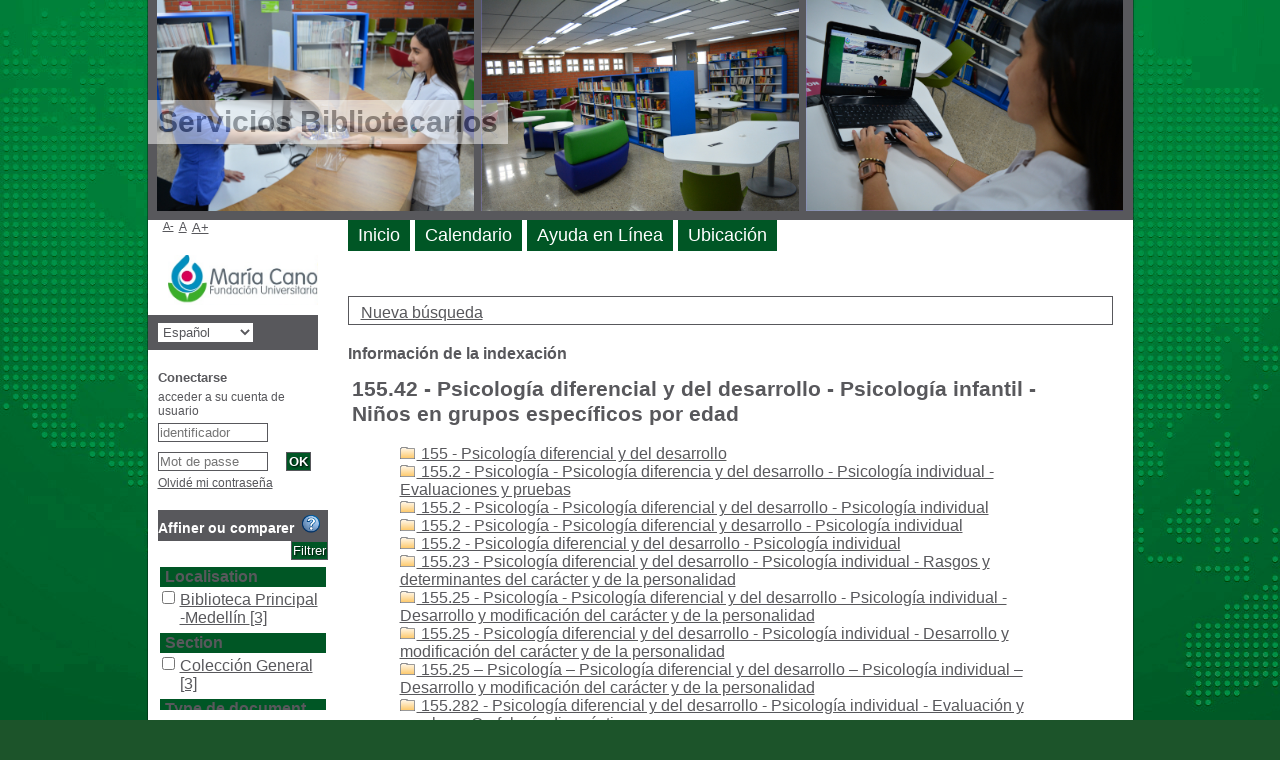

--- FILE ---
content_type: text/html; charset=utf-8
request_url: https://pmb.fumc.edu.co/pmb/opac_css/index.php?lvl=indexint_see&id=602&main=1
body_size: 14839
content:
<!--BEGIN QUALTRICS WEBSITE FEEDBACK SNIPPET-->
<script type='text/javascript'>
(function(){var g=function(e,h,f,g){
this.get=function(a){for(var a=a+"=",c=document.cookie.split(";"),b=0,e=c.length;b<e;b++){for(var d=c[b];" "==d.charAt(0);)d=d.substring(1,d.length);if(0==d.indexOf(a))return d.substring(a.length,d.length)}return null};
this.set=function(a,c){var b="",b=new Date;b.setTime(b.getTime()+6048E5);b="; expires="+b.toGMTString();document.cookie=a+"="+c+b+"; path=/; "};
this.check=function(){var a=this.get(f);if(a)a=a.split(":");else if(100!=e)"v"==h&&(e=Math.random()>=e/100?0:100),a=[h,e,0],this.set(f,a.join(":"));else return!0;var c=a[1];if(100==c)return!0;switch(a[0]){case "v":return!1;case "r":return c=a[2]%Math.floor(100/c),a[2]++,this.set(f,a.join(":")),!c}return!0};
this.go=function(){if(this.check()){var a=document.createElement("script");a.type="text/javascript";a.src=g;document.body&&document.body.appendChild(a)}};
this.start=function(){var t=this;"complete"!==document.readyState?window.addEventListener?window.addEventListener("load",function(){t.go()},!1):window.attachEvent&&window.attachEvent("onload",function(){t.go()}):t.go()};};
try{(new g(100,"r","QSI_S_ZN_3rAkACXHgbtUt2m","https://zn3rakacxhgbtut2m-elogimsas.siteintercept.qualtrics.com/SIE/?Q_ZID=ZN_3rAkACXHgbtUt2m")).start()}catch(i){}})();
</script><div id='ZN_3rAkACXHgbtUt2m'><!--DO NOT REMOVE-CONTENTS PLACED HERE--></div>
<!--END WEBSITE FEEDBACK SNIPPET-->
<!DOCTYPE html>
<html lang='es'>
<head>
    
	<meta charset="utf-8" />
	<meta name="author" content="PMB Group" />

	<meta name="keywords" content="OPAC, web, library, opensource, catalog, catalogue, catálogo, biblioteca, bibliothèque, mediateca, librería, médiathèque, pmb, phpmybibli" />
	<meta name="description" content="Catálogo en línea Biblioteca FUMC." /><meta name='robots' content='all' />
	<!--IE et son enfer de compatibilit?-->
	<meta http-equiv='X-UA-Compatible' content='IE=Edge' />
	<meta name="viewport" content="width=device-width, initial-scale=1, maximum-scale=1" />
			
	<title>Catálogo en línea Biblioteca FUMC</title>
	
	
<link rel='stylesheet' type='text/css' href='./styles/common/animation_display.css?1615807938' />
<link rel='stylesheet' type='text/css' href='./styles/common/common.css?1623389548' />
<link rel='stylesheet' type='text/css' href='./styles/common/contrib.css?1614764986' />
<link rel='stylesheet' type='text/css' href='./styles/common/dGrowl.css?1598518188' />
<link rel='stylesheet' type='text/css' href='./styles/common/font-awesome.css?1478575624' />
<link rel='stylesheet' type='text/css' href='./styles/common/open-sans.css?1479294986' />
<link rel='stylesheet' type='text/css' href='./styles/common/pagination.css?1531995718' />
<link rel='stylesheet' type='text/css' href='./styles/common/record_display.css?1540543362' />
<link rel='stylesheet' type='text/css' href='./styles/genbib/colonnes.css?1343788866' />
<link rel='stylesheet' type='text/css' href='./styles/genbib/gallerie_photos.css?1297048640' />
<link rel='stylesheet' type='text/css' href='./styles/genbib/genbib.css?1627984906' />
<link rel='stylesheet' type='text/css' href='./styles/genbib/liste_bulletins.css?1297048638' />
<link rel='stylesheet' type='text/css' href='./styles/genbib/print.css?1297048638' />
<link rel='stylesheet' type='text/css' href='./styles/genbib/tags.css?1297048638' />
<link rel='stylesheet' type='text/css' href='./styles/genbib/visionneuse.css?1297048640' /><script type='text/javascript'>var opac_style= 'genbib';</script>
	<!-- css_authentication -->	<link rel='SHORTCUT ICON' href='images/site/favicon.ico' />
	<script type="text/javascript" src="includes/javascript/drag_n_drop.js"></script>
	<script type="text/javascript" src="includes/javascript/handle_drop.js"></script>
	<script type="text/javascript" src="includes/javascript/popup.js"></script>
	<script type='text/javascript'>
	  	if (!document.getElementsByClassName){ // pour ie
			document.getElementsByClassName = 
			function(nom_class){
				var items=new Array();
				var count=0;
				for (var i=0; i<document.getElementsByTagName('*').length; i++) {  
					if (document.getElementsByTagName('*').item(i).className == nom_class) {
						items[count++] = document.getElementsByTagName('*').item(i); 
				    }
				 }
				return items;
			 }
		}
		// Fonction a utilisier pour l'encodage des URLs en javascript
		function encode_URL(data){
			var docCharSet = document.characterSet ? document.characterSet : document.charset;
			if(docCharSet == "UTF-8"){
				return encodeURIComponent(data);
			}else{
				return escape(data);
			}
		}
	</script>

<link rel='stylesheet' type='text/css' href='./includes/javascript/dojo/dijit/themes/tundra/tundra.css' />
<script type='text/javascript'>
	var dojoConfig = {
		parseOnLoad: true,
		locale: 'es-es',
		isDebug: false,
		usePlainJson: true,
		packages: [{
			name: 'pmbBase',
			location:'../../../..'
		},{
			name: 'd3',
			location:'../../d3'
		}],
		deps: ['apps/pmb/MessagesStore', 'dgrowl/dGrowl', 'dojo/ready', 'apps/pmb/ImagesStore'],
		callback:function(MessagesStore, dGrowl, ready, ImagesStore){
			window.pmbDojo = {};
			pmbDojo.messages = new MessagesStore({url:'./ajax.php?module=ajax&categ=messages', directInit:false});
			pmbDojo.images = new ImagesStore({url:'./ajax.php?module=ajax&categ=images', directInit:false});
			ready(function(){
				new dGrowl({'channels':[{'name':'info','pos':2},{'name':'error', 'pos':1}]});
			});
		
		},
	};
</script>
<script type='text/javascript' src='./includes/javascript/dojo/dojo/dojo.js'></script>
<script type='text/javascript'>
	dojo.addOnLoad(function () {
		// Ajout du theme Dojo
		dojo.addClass(dojo.body(),'tundra');
    })
</script>
<script type='text/javascript'>
	var opac_show_social_network =0;
	var pmb_img_patience = './images/patience.gif';
</script>
	<script type='text/javascript' src='./includes/javascript/http_request.js'></script>
	
</head>

<body onload="window.defaultStatus='PMB: Acceso público';"  id="pmbopac">
<script type='text/javascript'>
	function findNoticeElement(id){
		var ul=null;
		//cas des notices classiques
		var domNotice = document.getElementById('el'+id+'Child');
		//notice_display
		if(!domNotice) domNotice = document.getElementById('notice');
		if(domNotice){
			var uls = domNotice.getElementsByTagName('ul');
			for (var i=0 ; i<uls.length ; i++){
				if(uls[i].getAttribute('id') == 'onglets_isbd_public'+id){
					var ul = uls[i];
					break;
				}
			}
		} else{
			var li = document.getElementById('onglet_isbd'+id);
			if(!li) var li = document.getElementById('onglet_public'+id);
			if(!li) var li = document.getElementById('onglet_detail'+id);
			if(li) var ul = li.parentNode;
		}
		return ul;
	}
	function show_what(quoi, id) {
		switch(quoi){
			case 'EXPL_LOC' :
				document.getElementById('div_expl_loc' + id).style.display = 'block';
				document.getElementById('div_expl' + id).style.display = 'none';		
				document.getElementById('onglet_expl' + id).className = 'isbd_public_inactive';		
				document.getElementById('onglet_expl_loc' + id).className = 'isbd_public_active';
				break;
			case 'EXPL' :
				document.getElementById('div_expl_loc' + id).style.display = 'none';
				document.getElementById('div_expl' + id).style.display = 'block';
				document.getElementById('onglet_expl' + id).className = 'isbd_public_active';
				document.getElementById('onglet_expl_loc' + id).className = 'isbd_public_inactive';
				break;
			default :
				quoi= quoi.toLowerCase();
				var ul = findNoticeElement(id);
				if (ul) {
					var items  = ul.getElementsByTagName('li');
					for (var i=0 ; i<items.length ; i++){
						if(items[i].getAttribute('id')){
							if(items[i].getAttribute('id') == 'onglet_'+quoi+id){
								items[i].className = 'isbd_public_active';
								document.getElementById('div_'+quoi+id).style.display = 'block';
							}else{
								if(items[i].className != 'onglet_tags' && items[i].className != 'onglet_avis' && items[i].className != 'onglet_sugg' && items[i].className != 'onglet_basket' && items[i].className != 'onglet_liste_lecture'){
									items[i].className = 'isbd_public_inactive';	
									document.getElementById(items[i].getAttribute('id').replace('onglet','div')).style.display = 'none';
								}
							}
						}
					}			
				}
				break;
		}
	}
</script>
	<script type='text/javascript' src='./includes/javascript/tablist_ajax.js'></script>
<script type='text/javascript' src='./includes/javascript/tablist.js'></script>
<script type='text/javascript' src='./includes/javascript/misc.js'></script>
	<div id='att' style='z-Index:1000'></div>
	<div id="container"><div id="main"><div id='main_header'><h3>Servicios Bibliotecarios</h3></div><div id="main_hors_footer">
						

<script type='text/javascript' src='./includes/javascript/auth_popup.js'></script>	
<script type='text/javascript' src='./includes/javascript/pnb.js'></script><div id="intro_message"><div class="p1"><a href="index.php?lvl=index"><img src="./images/bar_spacer.gif" id="map_lien_retour" alt="" /></a> 
</div><div class="p2"></div></div><div id='navigator'>
<table style='width:100%'><tr><td class='navig_actions_first_screen' ><a href="./index.php?lvl=index" class='navig_marguerite'><span>Nueva búsqueda</span></a></td>
</tr></table></div><!-- fermeture de #navigator -->
<div id='resume_panier' class='empty'></div><!-- $Id: gabarit.html,v 1.12 2020/12/17 13:54:17 gneveu Exp $ -->

<div id="aut_details">
		<h3><span>Información de la indexación</span></h3>
	<div id="aut_details_container">
		<div id="aut_see" class="aut_see">
			<table class="table_aut_see">
				<tr id="authority_container">
					<td>
						<div id="authority_display_table" class="aut_display_table">
								<div class="indexintlevel2">
																			<h3>
		155.42 - Psicología diferencial y del desarrollo - Psicología infantil - Niños en grupos específicos por edad
			</h3>
											<br /><div style='margin-left:48px'><a href=./index.php?lvl=indexint_see&id=1009&main=1 ><img src='./images/folder.gif' style='border:0px'> 155 - Psicología diferencial y del desarrollo </a><br /><a href=./index.php?lvl=indexint_see&id=371&main=1 ><img src='./images/folder.gif' style='border:0px'> 155.2 - Psicología - Psicología diferencia y del desarrollo - Psicología individual - Evaluaciones y pruebas </a><br /><a href=./index.php?lvl=indexint_see&id=341&main=1 ><img src='./images/folder.gif' style='border:0px'> 155.2 - Psicología - Psicología diferencial y del desarrollo - Psicología individual </a><br /><a href=./index.php?lvl=indexint_see&id=370&main=1 ><img src='./images/folder.gif' style='border:0px'> 155.2 - Psicología - Psicología diferencial y desarrollo - Psicología individual </a><br /><a href=./index.php?lvl=indexint_see&id=1012&main=1 ><img src='./images/folder.gif' style='border:0px'> 155.2 - Psicología diferencial y del desarrollo - Psicología individual </a><br /><a href=./index.php?lvl=indexint_see&id=1007&main=1 ><img src='./images/folder.gif' style='border:0px'> 155.23 - Psicología diferencial y del desarrollo - Psicología individual - Rasgos y determinantes del carácter y de la personalidad </a><br /><a href=./index.php?lvl=indexint_see&id=675&main=1 ><img src='./images/folder.gif' style='border:0px'> 155.25 - Psicología - Psicología diferencial y del desarrollo - Psicología individual - Desarrollo y modificación del carácter y de la personalidad </a><br /><a href=./index.php?lvl=indexint_see&id=931&main=1 ><img src='./images/folder.gif' style='border:0px'> 155.25 - Psicología diferencial y del desarrollo - Psicología individual - Desarrollo y modificación del carácter y de la personalidad </a><br /><a href=./index.php?lvl=indexint_see&id=1481&main=1 ><img src='./images/folder.gif' style='border:0px'> 155.25 – Psicología – Psicología diferencial y del desarrollo – Psicología individual – Desarrollo y modificación del carácter y de la personalidad </a><br /><a href=./index.php?lvl=indexint_see&id=692&main=1 ><img src='./images/folder.gif' style='border:0px'> 155.282 - Psicología diferencial y del desarrollo - Psicología individual - Evaluación y pruebas - Grafología diagnóstica </a><br /><a href=./index.php?lvl=indexint_see&id=903&main=1 ><img src='./images/folder.gif' style='border:0px'> 155.282 - Psicología diferencial y del desarrollo - Psicología individual - Evaluaciones y pruebas - Grafología diagnóstica </a><br /><a href=./index.php?lvl=indexint_see&id=1127&main=1 ><img src='./images/folder.gif' style='border:0px'> 155.284 - Psicología diferencial y del desarrollo - Psicología individual - Evaluaciones y pruebas - Técnicas proyectivas </a><br /><a href=./index.php?lvl=indexint_see&id=395&main=1 ><img src='./images/folder.gif' style='border:0px'> 155.3 - Psicología diferencial y del desarrollo - Psicología sexual y de los sexos </a><br /><a href=./index.php?lvl=indexint_see&id=388&main=1 ><img src='./images/folder.gif' style='border:0px'> 155.3 - Psicología diferencial y del desarrollo - Psicología sexual y psicología de los sexos </a><br /><a href=./index.php?lvl=indexint_see&id=703&main=1 ><img src='./images/folder.gif' style='border:0px'> 155.3 - Psicología diferencial y desarrollo - Psicología sexual y psicología de los sexos </a><br /><a href=./index.php?lvl=indexint_see&id=390&main=1 ><img src='./images/folder.gif' style='border:0px'> 155.34 - Psicología diferencial y del desarrollo - Psicología sexual y de los sexos - Relaciones sexuales </a><br /><a href=./index.php?lvl=indexint_see&id=253&main=1 ><img src='./images/folder.gif' style='border:0px'> 155.4 - Psicología - Psicología diferencial y desarrollo - Infantes </a><br /><a href=./index.php?lvl=indexint_see&id=369&main=1 ><img src='./images/folder.gif' style='border:0px'> 155.4 - Psicología - Psicología diferencial y desarrollo - Psicología infantil </a><br /><a href=./index.php?lvl=indexint_see&id=600&main=1 ><img src='./images/folder.gif' style='border:0px'> 155.4 - Psicología diferencia y del desarrollo - Psicología infantil </a><br /><a href=./index.php?lvl=indexint_see&id=603&main=1 ><img src='./images/folder.gif' style='border:0px'> 155.4 - Psicología diferencial y del desarrollo - Psicología infantil </a><br /><a href=./index.php?lvl=indexint_see&id=601&main=1 ><img src='./images/folder.gif' style='border:0px'> 155.4 - Psicología diferencial y del desarrollo - Psicología infantil - Niños en grupos específicos por edad </a><br /><a href=./index.php?lvl=indexint_see&id=985&main=1 ><img src='./images/folder.gif' style='border:0px'> 155.41 - Psicología diferencial y del desarrollo - Psicología infantil - Temas generales </a><br /><a href=./index.php?lvl=indexint_see&id=713&main=1 ><img src='./images/folder.gif' style='border:0px'> 155.412 - Psicología diferencial y del desarrollo - Psicología infantil - Temas generales - Percepción sensorial, movimiento, emociones, impulsos fisiológicos </a><br /><a href=./index.php?lvl=indexint_see&id=355&main=1 ><img src='./images/folder.gif' style='border:0px'> 155.412 - Psicología diferencial y desarrollo - Psicología infantil - Percepción sensorial, movimiento , emociones, impulsos fisiológicos </a><br /><a href=./index.php?lvl=indexint_see&id=1288&main=1 ><img src='./images/folder.gif' style='border:0px'> 155.412 – Psicología – Psicología infantil – Temas generales – Percepción sensorial, movimiento, emociones, impulsos fisiológicos </a><br /><a href=./index.php?lvl=indexint_see&id=540&main=1 ><img src='./images/folder.gif' style='border:0px'> 155.413 - Psicología - Psicología diferencial y del desarrollo - Procesos mentales conscientes e inteligencia </a><br /><a href=./index.php?lvl=indexint_see&id=1002&main=1 ><img src='./images/folder.gif' style='border:0px'> 155.413 - Psicología diferencial y del desarrollo - Psicología infantil - Temas generales - Procesos mentales conscientes e inteligencia </a><br /><a href=./index.php?lvl=indexint_see&id=728&main=1 ><img src='./images/folder.gif' style='border:0px'> 155.418 - Psicología diferencial y del desarrollo - Psicología infantil - Temas generales - Comportamiento personal-social </a><br /><a href=./index.php?lvl=indexint_see&id=795&main=1 ><img src='./images/folder.gif' style='border:0px'> 155.422 - Psicología - Psicología diferencial y del desarrollo - Psicología infantil - Niños en grupos específicos por edad - Infantes </a><br /><a href=./index.php?lvl=indexint_see&id=252&main=1 ><img src='./images/folder.gif' style='border:0px'> 155.422 - Psicología - Psicología diferencial y desarrollo - Infantes </a><br /><a href=./index.php?lvl=indexint_see&id=604&main=1 ><img src='./images/folder.gif' style='border:0px'> 155.422 - Psicología diferencial y del desarrollo - Psicología infantil - Niños en grupos específicos por edad - Infantes </a><br /><a href=./index.php?lvl=indexint_see&id=214&main=1 ><img src='./images/folder.gif' style='border:0px'> 155.422 - Psicología diferencial y desarrollo - Infantes </a><br /><a href=./index.php?lvl=indexint_see&id=741&main=1 ><img src='./images/folder.gif' style='border:0px'> 155.44 - Psicología diferencial y del desarrollo - Psicología infantil - Niños por situación social, tipo, parentesco </a><br /><a href=./index.php?lvl=indexint_see&id=1027&main=1 ><img src='./images/folder.gif' style='border:0px'> 155.451 - Psicología diferencial y del desarrollo - Psicología infantil - Niños excepcionales </a><br /><a href=./index.php?lvl=indexint_see&id=460&main=1 ><img src='./images/folder.gif' style='border:0px'> 155.454 - Psicología diferencial y del desarrollo - Psicología infantil - Niños excepcionales </a><br /><a href=./index.php?lvl=indexint_see&id=892&main=1 ><img src='./images/folder.gif' style='border:0px'> 155.5 - Psicología diferencial y del desarrollo - Psicología de adultos jóvenes </a><br /><a href=./index.php?lvl=indexint_see&id=1264&main=1 ><img src='./images/folder.gif' style='border:0px'> 155.5 – Psicología – Psicología diferencial y del desarrollo – Psicología de adultos y jóvenes </a><br /><a href=./index.php?lvl=indexint_see&id=891&main=1 ><img src='./images/folder.gif' style='border:0px'> 155.6 - Psicología diferencial y del desarrollo - Psicología de adultos </a><br /><a href=./index.php?lvl=indexint_see&id=362&main=1 ><img src='./images/folder.gif' style='border:0px'> 155.67 - Psicología diferencial y del desarrollo - Personas en adulta tardía </a><br /><a href=./index.php?lvl=indexint_see&id=1262&main=1 ><img src='./images/folder.gif' style='border:0px'> 155.67 – Psicología – Psicología diferencial y del desarrollo – Psicología de adultos – Personas en edad adulta tardía </a><br /><a href=./index.php?lvl=indexint_see&id=358&main=1 ><img src='./images/folder.gif' style='border:0px'> 155.67 / Psicología diferencial y del desarrollo - Personas en adulta tardía </a><br /><a href=./index.php?lvl=indexint_see&id=535&main=1 ><img src='./images/folder.gif' style='border:0px'> 155.7 - Psicología - Psicología diferencial y del desarrollo - Psicología evolutiva </a><br /><a href=./index.php?lvl=indexint_see&id=890&main=1 ><img src='./images/folder.gif' style='border:0px'> 155.7 - Psicología diferencial y del desarrollo - Psicología evolutiva </a><br /><a href=./index.php?lvl=indexint_see&id=1130&main=1 ><img src='./images/folder.gif' style='border:0px'> 155.81 - Psicología diferencial y del desarrollo - Etnopsicología y psicología nacional - Personas iletradas </a><br /><a href=./index.php?lvl=indexint_see&id=1131&main=1 ><img src='./images/folder.gif' style='border:0px'> 155.9 - Psicología diferencial y del desarrollo - Psicología ambiental - Temas especiales - Estrés </a><br /><a href=./index.php?lvl=indexint_see&id=1132&main=1 ><img src='./images/folder.gif' style='border:0px'> 155.904 - Psicología diferencial y del desarrollo - Psicología ambiental - Temas especiales - Estrés </a><br /><a href=./index.php?lvl=indexint_see&id=1133&main=1 ><img src='./images/folder.gif' style='border:0px'> 155.936 - Psicología diferencial y del desarrollo - Psicología ambiental - Influencia de situaciones específicas - Accidentes </a><br /></div>
																																																				
																	<div class="aut_display_row concepts_composed">	
										
									</div>
																																								
																																	<!-- Bouton edition -->
													
																															
	</div>
						</div>
					</td>
				</tr>
			</table>	
		</div>
					<div id='aut_details_liste'>
				<h3><span class="aut_details_liste_titre">Documentos en la biblioteca con la clasificaci&oacute;n 155.42 - Psicolog&iacute;a diferencial y del desarrollo - Psicolog&iacute;a infantil - Ni&ntilde;os en grupos espec&iacute;ficos por edad (3)</span></h3>
<div id='resultatrech_liste'><span class="expandAll"><a href='javascript:expandAll_ajax(1);'><img class='img_plusplus' src='./images/expand_all.gif' style='border:0px' id='expandall'></a></span><span class="espaceResultSearch">&nbsp;</span><span class="collapseAll"><a href='javascript:collapseAll()'><img class='img_moinsmoins' src='./images/collapse_all.gif' style='border:0px' id='collapseall'></a></span><span class="espaceResultSearch">&nbsp;</span><script type='text/javascript' src='./includes/javascript/select.js'></script>
						<script>
							var ajax_get_sort=new http_request();
					
							function get_sort_content(del_sort, ids) {
								var url = './ajax.php?module=ajax&categ=sort&sub=get_sort&raz_sort='+(typeof(del_sort) != 'undefined' ? del_sort : '')+'&suppr_ids='+(typeof(ids) != 'undefined' ? ids : '')+'&page_en_cours=lvl%3Dindexint_see%26id%3D602%26main%3D1&sort_name=notices';
								ajax_get_sort.request(url,0,'',1,show_sort_content,0,0);
							}
					
							function show_sort_content(response) {
								document.getElementById('frame_notice_preview').innerHTML=ajax_get_sort.get_text();
								var tags = document.getElementById('frame_notice_preview').getElementsByTagName('script');
					       		for(var i=0;i<tags.length;i++){
									window.eval(tags[i].text);
					        	}
							}
							function kill_sort_frame() {
								var sort_view=document.getElementById('frame_notice_preview');
								if (sort_view)
									sort_view.parentNode.removeChild(sort_view);
							}
						</script>  
                        <span class="triSelector">
                            <a onClick='show_layer(); get_sort_content();' title="Selecciones disponibles" style='cursor : pointer;'>
                                <img src='./images/orderby_az.gif' alt="Selecciones disponibles" class='align_bottom' hspace='3' style='border:0px' id='sort_icon'>
                            </a>
                        </span><form name='mc_values' action='./index.php?lvl=more_results' style='display:none' method='post'>
<input type='hidden' name='search[]' value='s_4'/><input type='hidden' name='inter_0_s_4' value=''/><input type='hidden' name='op_0_s_4' value='EQ'/><input type='hidden' name='field_0_s_4[]' value='a:2:{s:17:&quot;serialized_search&quot;;s:25:&quot;a:1:{s:6:&quot;SEARCH&quot;;a:0:{}}&quot;;s:11:&quot;search_type&quot;;s:20:&quot;search_simple_fields&quot;;}'/><input type='hidden' name='page' value='1'/>
			<input type="hidden" name="nb_per_page_custom" value="">
</form><span class="espaceResultSearch">&nbsp;&nbsp;</span><span class="affiner_recherche"><a href='./index.php?search_type_asked=extended_search&mode_aff=aff_module' title='Refinar búsqueda'>Refinar búsqueda</a></span><span class="espaceResultSearch">&nbsp;&nbsp;</span><span class="search_bt_external"><a href='./index.php?search_type_asked=external_search&mode_aff=aff_simple_search&external_type=simple' title='Consulta a fuentes externas'>Consulta a fuentes externas</a></span><blockquote>

			<div id="el11259Parent" class="notice-parent">
			
			<img class='img_plus' src="./getgif.php?nomgif=plus" name="imEx" id="el11259Img" title="+ info" alt="+ info" style='border:0px' onClick="expandBase('el11259', true);  return false;" hspace="3" /><img src="./images/icon_a_16x16.gif" alt='Monograph: texto impreso' title='Monograph: texto impreso'/>
			<span class="notice-heada" draggable="yes" dragtype="notice" id="drag_noti_11259"><span class="statutnot4" title="Disponible"></span><span  notice='11259'  class='header_title'>Estimulación temprana</span><span class='header_authors'> / <a href='./index.php?lvl=author_see&id=10959'>Ordoñez Legarda, Ma. Del Carmen</a></span><span class='Z3988' title='ctx_ver=Z39.88-2004&amp;rft_val_fmt=info%3Aofi%2Ffmt%3Akev%3Amtx%3Abook&amp;rft.genre=book&amp;rft.btitle=Estimulaci%C3%B3n%20temprana&amp;rft.title=Estimulaci%C3%B3n%20temprana%20%3A%20inteligencia%20emocional%20y%20cognitiva&amp;rft.isbn=978-84-8369-044-4&amp;rft.tpages=576%20p&amp;rft.date=2012&amp;rft_id=&amp;rft.pub=Grupo%20Cultural&amp;rft.place=Madrid&amp;rft.au=Ordo%C3%B1ez%20Legarda%2C%20Ma.%20Del%20Carmen&amp;rft.au=Tinajero%20Miketta%2C%20Alfredo&amp;rft.aulast=Ordo%C3%B1ez%20Legarda%2C%20Ma.%20Del%20Carmen&amp;rft.aufirst='></span></span>
	    		<br />
				</div>
				<div id="el11259Child" class="notice-child" style="margin-bottom:6px;display:none;"   token='2ed6c8fc70bac1d5ed0beccd97fed87b' datetime='1764431983'><table style='width:100%'><tr><td>
		<ul id='onglets_isbd_public11259' class='onglets_isbd_public'>
	  			<li id='onglet_public11259' class='isbd_public_active'><a href='#' title="Publico" onclick="show_what('PUBLIC', '11259'); return false;">Público</a></li>
				<li id='onglet_isbd11259' class='isbd_public_inactive'><a href='#' title="ISBD" onclick="show_what('ISBD', '11259'); return false;">ISBD</a></li>
					
					
					</ul>
					<div class='row'></div>
					<div id='div_public11259' style='display:block;'><table><tr class='tr_title'>
					<td class='align_right bg-grey'><span class='etiq_champ'>Título :</span></td>
					<td class='public_line_value'><span class='public_title'>Estimulación temprana&nbsp;: inteligencia emocional y cognitiva</span></td>
				</tr><tr class='tr_typdoc'>
					<td class='align_right bg-grey'><span class='etiq_champ'>Tipo de documento:</span></td>
					<td class='public_line_value'><span class='public_typdoc'>texto impreso</span></td>
				</tr><tr class='tr_auteurs'>
					<td class='align_right bg-grey'><span class='etiq_champ'>Autores:</span></td>
					<td class='public_line_value'><span class='public_auteurs'><a href='./index.php?lvl=author_see&id=10959' >Ordoñez Legarda, Ma. Del Carmen</a>, Autor ; <a href='./index.php?lvl=author_see&id=10960' >Tinajero Miketta, Alfredo</a>, Autor</span></td>
				</tr><tr class='tr_ed1'>
					<td class='align_right bg-grey'><span class='etiq_champ'>Editorial:</span></td>
					<td class='public_line_value'><span class='public_ed1'><a href='./index.php?lvl=publisher_see&id=1743' >Madrid : Grupo Cultural</a></span></td>
				</tr><tr class='tr_year'>
					<td class='align_right bg-grey'><span class='etiq_champ'>Fecha de publicación:</span></td>
					<td class='public_line_value'><span class='public_year'>2012</span></td>
				</tr><tr class='tr_npages'>
					<td class='align_right bg-grey'><span class='etiq_champ'>Número de páginas:</span></td>
					<td class='public_line_value'><span class='public_npages'>576 p</span></td>
				</tr><tr class='tr_ill'>
					<td class='align_right bg-grey'><span class='etiq_champ'>Il.:</span></td>
					<td class='public_line_value'><span class='public_ill'>il. col. byn</span></td>
				</tr><tr class='tr_size'>
					<td class='align_right bg-grey'><span class='etiq_champ'>Dimensiones:</span></td>
					<td class='public_line_value'><span class='public_size'>Pasta Dura</span></td>
				</tr><tr class='tr_accomp'>
					<td class='align_right bg-grey'><span class='etiq_champ'>Material de acompañamiento:</span></td>
					<td class='public_line_value'><span class='public_accomp'>1 DVD</span></td>
				</tr><tr class='tr_code'>
					<td class='align_right bg-grey'><span class='etiq_champ'>ISBN/ISSN/DL:</span></td>
					<td class='public_line_value'><span class='public_code'>978-84-8369-044-4</span></td>
				</tr><tr class='tr_ngen'>
					<td class='align_right bg-grey'><span class='etiq_champ'>Nota general:</span></td>
					<td class='public_line_value'><span class='public_ngen'>Incluye &iacute;ndice</span></td>
				</tr><tr class='tr_langues'>
					<td class='align_right bg-grey'><span class='etiq_champ'>Idioma :</span></td>
					<td class='public_line_value'><span class='public_langues'>Español (<i>spa</i>)</span></td>
				</tr><tr class='tr_keywords'>
					<td class='align_right bg-grey'><span class='etiq_champ'>Palabras clave:</span></td>
					<td class='public_line_value'><span class='public_keywords'><a href='./index.php?lvl=more_results&mode=keyword&user_query=DESARROLLO+INFANTIL%2C+PSICOLOG%C3%8DA+INFANTIL%2C+ESTIMULACI%C3%93N+TEMPRANA%2C+INTELIGENCIA%2C+INTELIGENCIAS+M%C3%9ALTIPLES&tags=ok' >DESARROLLO INFANTIL, PSICOLOGÍA INFANTIL, ESTIMULACIÓN TEMPRANA, INTELIGENCIA, INTELIGENCIAS MÚLTIPLES</a></span></td>
				</tr><tr class='tr_indexint'>
					<td class='align_right bg-grey'><span class='etiq_champ'>Clasificación:</span></td>
					<td class='public_line_value'><span class='public_indexint'><a href='./index.php?lvl=indexint_see&id=602' >155.42 - Psicología diferencial y del desarrollo - Psicología infantil - Niños en grupos específicos por edad</a> <span></span></span></td>
				</tr><tr class='tr_nresume'>
					<td class='align_right bg-grey'><span class='etiq_champ'>Resumen:</span></td>
					<td class='public_line_value'><span class='public_nresume'>Llamamos estimulación temprana a toda aquella actividad de contacto o juego con un bebé o niño que propicie, fortalezca y desarrolle adecuada y oportunamente sus potenciales humanos. Tiene lugar mediante la repetición de diferentes ejercicios sensoriales que aumentan, por una parte, el control emocional, proporcionando al niño una sensación de seguridad y goce; y por la otra, amplía la habilidad mental que le facilita el aprendizaje, ya que desarrolla destrezas para estimularse a sí mismo a través del juego libre y del ejercicio de la curiosidad y la exploración de la imaginación. </span></td>
				</tr><tr class='tr_contenu'>
					<td class='align_right bg-grey'><span class='etiq_champ'>Nota de contenido:</span></td>
					<td class='public_line_value'><span class='public_contenu'>CAPÍTULO 1: Principios de la estimulación temprana. // CAPÍTULO 2: Desarrollo integral del niño. // CAPÍTULO 3: La inteligencia y su medición. // CAPÍTULO 3: La inteligencia y su medición. // CAPÍTULO 4: ¿cómo se desarrolla la inteligencia? // CAPÍTULO 5: Las inteligencias múltiples y la inteligencia emocional. // CAPÍTULO 6: Reggión Emilia. // CAPÍTULO 7: El proyecto spectrum. // CAPÍTULO 8: El lenguaje, el juego y el arte como medios. // CAPÍTULO 9: Perfeccionando nuestras destrezas como facilitadores. // CAPÍTULO 10: La gestión. // CAPÍTULO 11: La estimulación prenatal. // CAPÍTULO 12: De 0 a 1 año: // CAPÍTULO 13: De 1 a 2 años. // CAPÍTULO 14: De 2 a 3 años. // CAPÍTULO 15: De 3 a 4 años. // CAPÍTULO 16: De 4 a 5 años. // CAPÍTULO 17: De 5 a 6 años. // CAPÍTULO 18: Experiencias de aprendizaje. // CAPÍTULO 19: Estimulación del niño en el jardín de infancia. // CAPÍTULO 20: Prevención y solución de dificultades.   </span></td>
				</tr></table>
</div>
					<div id='div_isbd11259' style='display:none;'>Estimulación temprana&nbsp;: inteligencia emocional y cognitiva [texto impreso] / <a href='./index.php?lvl=author_see&id=10959' >Ordoñez Legarda, Ma. Del Carmen</a>, Autor ; <a href='./index.php?lvl=author_see&id=10960' >Tinajero Miketta, Alfredo</a>, Autor&nbsp;.&nbsp;-&nbsp;<a href='./index.php?lvl=publisher_see&id=1743' >Madrid : Grupo Cultural</a>, 2012&nbsp;.&nbsp;-&nbsp;576 p&nbsp;: il. col. byn&nbsp;; Pasta Dura&nbsp;+ 1 DVD.<br /><b>ISBN</b>&nbsp;: 978-84-8369-044-4<br />Incluye &iacute;ndice<br /><span class='etiq_champ'>Idioma</span>&nbsp;: Español (<i>spa</i>)<table><tr class='tr_keywords'>
					<td class='align_right bg-grey'><span class='etiq_champ'>Palabras clave:</span></td>
					<td class='public_line_value'><span class='public_keywords'><a href='./index.php?lvl=more_results&mode=keyword&user_query=DESARROLLO+INFANTIL%2C+PSICOLOG%C3%8DA+INFANTIL%2C+ESTIMULACI%C3%93N+TEMPRANA%2C+INTELIGENCIA%2C+INTELIGENCIAS+M%C3%9ALTIPLES&tags=ok' >DESARROLLO INFANTIL, PSICOLOGÍA INFANTIL, ESTIMULACIÓN TEMPRANA, INTELIGENCIA, INTELIGENCIAS MÚLTIPLES</a></span></td>
				</tr><tr class='tr_indexint'>
					<td class='align_right bg-grey'><span class='etiq_champ'>Clasificación:</span></td>
					<td class='public_line_value'><span class='public_indexint'><a href='./index.php?lvl=indexint_see&id=602' >155.42 - Psicología diferencial y del desarrollo - Psicología infantil - Niños en grupos específicos por edad</a> <span></span></span></td>
				</tr><tr class='tr_nresume'>
					<td class='align_right bg-grey'><span class='etiq_champ'>Resumen:</span></td>
					<td class='public_line_value'><span class='public_nresume'>Llamamos estimulación temprana a toda aquella actividad de contacto o juego con un bebé o niño que propicie, fortalezca y desarrolle adecuada y oportunamente sus potenciales humanos. Tiene lugar mediante la repetición de diferentes ejercicios sensoriales que aumentan, por una parte, el control emocional, proporcionando al niño una sensación de seguridad y goce; y por la otra, amplía la habilidad mental que le facilita el aprendizaje, ya que desarrolla destrezas para estimularse a sí mismo a través del juego libre y del ejercicio de la curiosidad y la exploración de la imaginación. </span></td>
				</tr><tr class='tr_contenu'>
					<td class='align_right bg-grey'><span class='etiq_champ'>Nota de contenido:</span></td>
					<td class='public_line_value'><span class='public_contenu'>CAPÍTULO 1: Principios de la estimulación temprana. // CAPÍTULO 2: Desarrollo integral del niño. // CAPÍTULO 3: La inteligencia y su medición. // CAPÍTULO 3: La inteligencia y su medición. // CAPÍTULO 4: ¿cómo se desarrolla la inteligencia? // CAPÍTULO 5: Las inteligencias múltiples y la inteligencia emocional. // CAPÍTULO 6: Reggión Emilia. // CAPÍTULO 7: El proyecto spectrum. // CAPÍTULO 8: El lenguaje, el juego y el arte como medios. // CAPÍTULO 9: Perfeccionando nuestras destrezas como facilitadores. // CAPÍTULO 10: La gestión. // CAPÍTULO 11: La estimulación prenatal. // CAPÍTULO 12: De 0 a 1 año: // CAPÍTULO 13: De 1 a 2 años. // CAPÍTULO 14: De 2 a 3 años. // CAPÍTULO 15: De 3 a 4 años. // CAPÍTULO 16: De 4 a 5 años. // CAPÍTULO 17: De 5 a 6 años. // CAPÍTULO 18: Experiencias de aprendizaje. // CAPÍTULO 19: Estimulación del niño en el jardín de infancia. // CAPÍTULO 20: Prevención y solución de dificultades.   </span></td>
				</tr></table></div></td></tr></table>
					<h3>Reserva</h3><a href='#' onClick="if(confirm('¿Realmente desea reservar este documento?')){w=window.open('./do_resa.php?lvl=resa&id_notice=11259&id_bulletin=0&oresa=popup','doresa','scrollbars=yes,width=500,height=600,menubar=0,resizable=yes'); w.focus(); return false;}else return false;" id="bt_resa">Reservar este documento</a><br />
<h3><span id='titre_exemplaires' class='titre_exemplaires'>Ejemplares (1)</span></h3>
<table cellpadding='2' class='exemplaires' style='width:100%'>
<tr class='thead'><th class='expl_header_expl_cb'>C&oacute;digo de barras</th><th class='expl_header_expl_cote'>Signatura</th><th class='expl_header_tdoc_libelle'>Tipo de medio</th><th class='expl_header_location_libelle'>Ubicaci&oacute;n</th><th class='expl_header_section_libelle'>Secci&oacute;n</th><th class='expl_header_statut'>Estado</th></tr><tr class='even item_expl expl_available'><td id='expl_15892' class='expl_cb'>00002186</td><td class='expl_cote'>155.42/O77</td><td class='tdoc_libelle'>Libro</td><td class='location_libelle'>Biblioteca Principal -Medell&iacute;n</td><td class='section_libelle'>Colecci&oacute;n General</td><td class='expl_situation'><strong>Disponible</strong> </td></tr>
</table></div>
			<div id="el10214Parent" class="notice-parent">
			
			<img class='img_plus' src="./getgif.php?nomgif=plus" name="imEx" id="el10214Img" title="+ info" alt="+ info" style='border:0px' onClick="expandBase('el10214', true);  return false;" hspace="3" /><img src="./images/icon_a_16x16.gif" alt='Monograph: texto impreso' title='Monograph: texto impreso'/>
			<span class="notice-heada" draggable="yes" dragtype="notice" id="drag_noti_10214"><span class="statutnot1" title="Dep&oacute;sito"></span><span  notice='10214'  class='header_title'>Guía para estimular el desarrollo infantil</span><span class='header_authors'> / <a href='./index.php?lvl=author_see&id=7908'>Frias Sanchez, Carolina</a></span><span class='Z3988' title='ctx_ver=Z39.88-2004&amp;rft_val_fmt=info%3Aofi%2Ffmt%3Akev%3Amtx%3Abook&amp;rft.genre=book&amp;rft.btitle=Gu%C3%ADa%20para%20estimular%20el%20desarrollo%20infantil&amp;rft.title=Gu%C3%ADa%20para%20estimular%20el%20desarrollo%20infantil%20%3A%20del%20primero%20a%20los%20tres%20a%C3%B1os%20de%20edad&amp;rft.isbn=978-607-17-0301-9&amp;rft.tpages=208p&amp;rft.date=2009&amp;rft_id=&amp;rft.pub=M%C3%A9xico%20%3A%20Trillas&amp;rft.au=Frias%20Sanchez%2C%20Carolina&amp;rft.aulast=Frias%20Sanchez%2C%20Carolina&amp;rft.aufirst='></span></span>
	    		<br />
				</div>
				<div id="el10214Child" class="notice-child" style="margin-bottom:6px;display:none;"   token='2bc79c9e7b9f1a41bc6ee27b59bfe95d' datetime='1764431983'><table style='width:100%'><tr><td>
		<ul id='onglets_isbd_public10214' class='onglets_isbd_public'>
	  			<li id='onglet_public10214' class='isbd_public_active'><a href='#' title="Publico" onclick="show_what('PUBLIC', '10214'); return false;">Público</a></li>
				<li id='onglet_isbd10214' class='isbd_public_inactive'><a href='#' title="ISBD" onclick="show_what('ISBD', '10214'); return false;">ISBD</a></li>
					
					
					</ul>
					<div class='row'></div>
					<div id='div_public10214' style='display:block;'><table><tr class='tr_title'>
					<td class='align_right bg-grey'><span class='etiq_champ'>Título :</span></td>
					<td class='public_line_value'><span class='public_title'>Guía para estimular el desarrollo infantil&nbsp;: del primero a los tres años de edad</span></td>
				</tr><tr class='tr_typdoc'>
					<td class='align_right bg-grey'><span class='etiq_champ'>Tipo de documento:</span></td>
					<td class='public_line_value'><span class='public_typdoc'>texto impreso</span></td>
				</tr><tr class='tr_auteurs'>
					<td class='align_right bg-grey'><span class='etiq_champ'>Autores:</span></td>
					<td class='public_line_value'><span class='public_auteurs'><a href='./index.php?lvl=author_see&id=7908' >Frias Sanchez, Carolina</a></span></td>
				</tr><tr class='tr_ed1'>
					<td class='align_right bg-grey'><span class='etiq_champ'>Editorial:</span></td>
					<td class='public_line_value'><span class='public_ed1'><a href='./index.php?lvl=publisher_see&id=2125' >México : Trillas</a></span></td>
				</tr><tr class='tr_year'>
					<td class='align_right bg-grey'><span class='etiq_champ'>Fecha de publicación:</span></td>
					<td class='public_line_value'><span class='public_year'>2009</span></td>
				</tr><tr class='tr_npages'>
					<td class='align_right bg-grey'><span class='etiq_champ'>Número de páginas:</span></td>
					<td class='public_line_value'><span class='public_npages'>208p</span></td>
				</tr><tr class='tr_ill'>
					<td class='align_right bg-grey'><span class='etiq_champ'>Il.:</span></td>
					<td class='public_line_value'><span class='public_ill'>il.</span></td>
				</tr><tr class='tr_size'>
					<td class='align_right bg-grey'><span class='etiq_champ'>Dimensiones:</span></td>
					<td class='public_line_value'><span class='public_size'>Rústica</span></td>
				</tr><tr class='tr_code'>
					<td class='align_right bg-grey'><span class='etiq_champ'>ISBN/ISSN/DL:</span></td>
					<td class='public_line_value'><span class='public_code'>978-607-17-0301-9</span></td>
				</tr><tr class='tr_ngen'>
					<td class='align_right bg-grey'><span class='etiq_champ'>Nota general:</span></td>
					<td class='public_line_value'><span class='public_ngen'>Incluye bibliograf&iacute;a, glosario e &iacute;ndice</span></td>
				</tr><tr class='tr_langues'>
					<td class='align_right bg-grey'><span class='etiq_champ'>Idioma :</span></td>
					<td class='public_line_value'><span class='public_langues'>Español (<i>spa</i>)</span></td>
				</tr><tr class='tr_keywords'>
					<td class='align_right bg-grey'><span class='etiq_champ'>Palabras clave:</span></td>
					<td class='public_line_value'><span class='public_keywords'><a href='./index.php?lvl=more_results&mode=keyword&user_query=APRENDIZAJE+ESCOLAR%2C+DESARROLLO+INFANTIL%2C+DESARROLLO+MOTOR%2C+DESARROLLO+PSICOMOTRIS%2C+ESTIMULACION+TEMPRANA%2C+IDENTIDAD%28PSICOLOG%C3%8DA%29%2C+NI%C3%91OS-CRECIMIENTO%2C+NI%C3%91OS-CUIDADO+E+HIGIENE%2C+PSICOLOG%C3%8DA+DEL+APRENDIZAJE%2C+PSICOLOGIA+INFANTIL&tags=ok' >APRENDIZAJE ESCOLAR, DESARROLLO INFANTIL, DESARROLLO MOTOR, DESARROLLO PSICOMOTRIS, ESTIMULACION TEMPRANA, IDENTIDAD(PSICOLOGÍA), NIÑOS-CRECIMIENTO, NIÑOS-CUIDADO E HIGIENE, PSICOLOGÍA DEL APRENDIZAJE, PSICOLOGIA INFANTIL</a></span></td>
				</tr><tr class='tr_indexint'>
					<td class='align_right bg-grey'><span class='etiq_champ'>Clasificación:</span></td>
					<td class='public_line_value'><span class='public_indexint'><a href='./index.php?lvl=indexint_see&id=602' >155.42 - Psicología diferencial y del desarrollo - Psicología infantil - Niños en grupos específicos por edad</a> <span></span></span></td>
				</tr><tr class='tr_contenu'>
					<td class='align_right bg-grey'><span class='etiq_champ'>Nota de contenido:</span></td>
					<td class='public_line_value'><span class='public_contenu'>CAPÍTULO 1: Alternaciones del desarrollo que afecta el aprendizaje escolar. // CAPÍTULO 2: Edad de un año a un año seis meses. // CAPÍTULO 3: Edad de un año seis meses a dos años. // CAPÍTULO 4: Edad de dos años a dos años seis meses. // CAPÍTULO 5: Edad de dos años seis meses a tres años.</span></td>
				</tr></table>
</div>
					<div id='div_isbd10214' style='display:none;'>Guía para estimular el desarrollo infantil&nbsp;: del primero a los tres años de edad [texto impreso] / <a href='./index.php?lvl=author_see&id=7908' >Frias Sanchez, Carolina</a>&nbsp;.&nbsp;-&nbsp;<a href='./index.php?lvl=publisher_see&id=2125' >México : Trillas</a>, 2009&nbsp;.&nbsp;-&nbsp;208p&nbsp;: il.&nbsp;; Rústica.<br /><b>ISBN</b>&nbsp;: 978-607-17-0301-9<br />Incluye bibliograf&iacute;a, glosario e &iacute;ndice<br /><span class='etiq_champ'>Idioma</span>&nbsp;: Español (<i>spa</i>)<table><tr class='tr_keywords'>
					<td class='align_right bg-grey'><span class='etiq_champ'>Palabras clave:</span></td>
					<td class='public_line_value'><span class='public_keywords'><a href='./index.php?lvl=more_results&mode=keyword&user_query=APRENDIZAJE+ESCOLAR%2C+DESARROLLO+INFANTIL%2C+DESARROLLO+MOTOR%2C+DESARROLLO+PSICOMOTRIS%2C+ESTIMULACION+TEMPRANA%2C+IDENTIDAD%28PSICOLOG%C3%8DA%29%2C+NI%C3%91OS-CRECIMIENTO%2C+NI%C3%91OS-CUIDADO+E+HIGIENE%2C+PSICOLOG%C3%8DA+DEL+APRENDIZAJE%2C+PSICOLOGIA+INFANTIL&tags=ok' >APRENDIZAJE ESCOLAR, DESARROLLO INFANTIL, DESARROLLO MOTOR, DESARROLLO PSICOMOTRIS, ESTIMULACION TEMPRANA, IDENTIDAD(PSICOLOGÍA), NIÑOS-CRECIMIENTO, NIÑOS-CUIDADO E HIGIENE, PSICOLOGÍA DEL APRENDIZAJE, PSICOLOGIA INFANTIL</a></span></td>
				</tr><tr class='tr_indexint'>
					<td class='align_right bg-grey'><span class='etiq_champ'>Clasificación:</span></td>
					<td class='public_line_value'><span class='public_indexint'><a href='./index.php?lvl=indexint_see&id=602' >155.42 - Psicología diferencial y del desarrollo - Psicología infantil - Niños en grupos específicos por edad</a> <span></span></span></td>
				</tr><tr class='tr_contenu'>
					<td class='align_right bg-grey'><span class='etiq_champ'>Nota de contenido:</span></td>
					<td class='public_line_value'><span class='public_contenu'>CAPÍTULO 1: Alternaciones del desarrollo que afecta el aprendizaje escolar. // CAPÍTULO 2: Edad de un año a un año seis meses. // CAPÍTULO 3: Edad de un año seis meses a dos años. // CAPÍTULO 4: Edad de dos años a dos años seis meses. // CAPÍTULO 5: Edad de dos años seis meses a tres años.</span></td>
				</tr></table></div></td></tr></table>
					<h3>Reserva</h3><a href='#' onClick="if(confirm('¿Realmente desea reservar este documento?')){w=window.open('./do_resa.php?lvl=resa&id_notice=10214&id_bulletin=0&oresa=popup','doresa','scrollbars=yes,width=500,height=600,menubar=0,resizable=yes'); w.focus(); return false;}else return false;" id="bt_resa">Reservar este documento</a><br />
<h3><span id='titre_exemplaires' class='titre_exemplaires'>Ejemplares (2)</span></h3>
<table cellpadding='2' class='exemplaires' style='width:100%'>
<tr class='thead'><th class='expl_header_expl_cb'>C&oacute;digo de barras</th><th class='expl_header_expl_cote'>Signatura</th><th class='expl_header_tdoc_libelle'>Tipo de medio</th><th class='expl_header_location_libelle'>Ubicaci&oacute;n</th><th class='expl_header_section_libelle'>Secci&oacute;n</th><th class='expl_header_statut'>Estado</th></tr><tr class='even item_expl expl_available'><td id='expl_14193' class='expl_cb'>00001886</td><td class='expl_cote'>155.42/F897g/Ej: 1</td><td class='tdoc_libelle'>Libro</td><td class='location_libelle'>Biblioteca Principal -Medell&iacute;n</td><td class='section_libelle'>Colecci&oacute;n General</td><td class='expl_situation'><strong>Disponible</strong> </td></tr><tr class='odd item_expl expl_available'><td id='expl_14194' class='expl_cb'>00001887</td><td class='expl_cote'>155.42/F897g/Ej: 2</td><td class='tdoc_libelle'>Libro</td><td class='location_libelle'>Biblioteca Principal -Medell&iacute;n</td><td class='section_libelle'>Colecci&oacute;n General</td><td class='expl_situation'><strong>Disponible</strong> </td></tr>
</table></div>
			<div id="el10213Parent" class="notice-parent">
			
			<img class='img_plus' src="./getgif.php?nomgif=plus" name="imEx" id="el10213Img" title="+ info" alt="+ info" style='border:0px' onClick="expandBase('el10213', true);  return false;" hspace="3" /><img src="./images/icon_a_16x16.gif" alt='Monograph: texto impreso' title='Monograph: texto impreso'/>
			<span class="notice-heada" draggable="yes" dragtype="notice" id="drag_noti_10213"><span class="statutnot1" title="Dep&oacute;sito"></span><span  notice='10213'  class='header_title'>Guía para estimular el desarrollo infantil</span><span class='header_authors'> / <a href='./index.php?lvl=author_see&id=7908'>Frias Sanchez, Carolina</a></span><span class='Z3988' title='ctx_ver=Z39.88-2004&amp;rft_val_fmt=info%3Aofi%2Ffmt%3Akev%3Amtx%3Abook&amp;rft.genre=book&amp;rft.btitle=Gu%C3%ADa%20para%20estimular%20el%20desarrollo%20infantil&amp;rft.title=Gu%C3%ADa%20para%20estimular%20el%20desarrollo%20infantil%20%3A%20de%20los%2045%20d%C3%ADas%20al%20primer%20a%C3%B1o&amp;rft.isbn=978-968-24-0366-8&amp;rft.tpages=124p&amp;rft.date=2010&amp;rft_id=&amp;rft.pub=M%C3%A9xico%20%3A%20Trillas&amp;rft.edition=2a%20ed&amp;rft.au=Frias%20Sanchez%2C%20Carolina&amp;rft.aulast=Frias%20Sanchez%2C%20Carolina&amp;rft.aufirst='></span></span>
	    		<br />
				</div>
				<div id="el10213Child" class="notice-child" style="margin-bottom:6px;display:none;"   token='6eacf6cb73609b21d420bf4e3930d168' datetime='1764431983'><table style='width:100%'><tr><td>
		<ul id='onglets_isbd_public10213' class='onglets_isbd_public'>
	  			<li id='onglet_public10213' class='isbd_public_active'><a href='#' title="Publico" onclick="show_what('PUBLIC', '10213'); return false;">Público</a></li>
				<li id='onglet_isbd10213' class='isbd_public_inactive'><a href='#' title="ISBD" onclick="show_what('ISBD', '10213'); return false;">ISBD</a></li>
					
					
					</ul>
					<div class='row'></div>
					<div id='div_public10213' style='display:block;'><table><tr class='tr_title'>
					<td class='align_right bg-grey'><span class='etiq_champ'>Título :</span></td>
					<td class='public_line_value'><span class='public_title'>Guía para estimular el desarrollo infantil&nbsp;: de los 45 días al primer año</span></td>
				</tr><tr class='tr_typdoc'>
					<td class='align_right bg-grey'><span class='etiq_champ'>Tipo de documento:</span></td>
					<td class='public_line_value'><span class='public_typdoc'>texto impreso</span></td>
				</tr><tr class='tr_auteurs'>
					<td class='align_right bg-grey'><span class='etiq_champ'>Autores:</span></td>
					<td class='public_line_value'><span class='public_auteurs'><a href='./index.php?lvl=author_see&id=7908' >Frias Sanchez, Carolina</a></span></td>
				</tr><tr class='tr_mention'>
					<td class='align_right bg-grey'><span class='etiq_champ'>Mención de edición:</span></td>
					<td class='public_line_value'><span class='public_mention'>2a ed</span></td>
				</tr><tr class='tr_ed1'>
					<td class='align_right bg-grey'><span class='etiq_champ'>Editorial:</span></td>
					<td class='public_line_value'><span class='public_ed1'><a href='./index.php?lvl=publisher_see&id=2125' >México : Trillas</a></span></td>
				</tr><tr class='tr_year'>
					<td class='align_right bg-grey'><span class='etiq_champ'>Fecha de publicación:</span></td>
					<td class='public_line_value'><span class='public_year'>2010</span></td>
				</tr><tr class='tr_npages'>
					<td class='align_right bg-grey'><span class='etiq_champ'>Número de páginas:</span></td>
					<td class='public_line_value'><span class='public_npages'>124p</span></td>
				</tr><tr class='tr_ill'>
					<td class='align_right bg-grey'><span class='etiq_champ'>Il.:</span></td>
					<td class='public_line_value'><span class='public_ill'>il.</span></td>
				</tr><tr class='tr_size'>
					<td class='align_right bg-grey'><span class='etiq_champ'>Dimensiones:</span></td>
					<td class='public_line_value'><span class='public_size'>Rústica</span></td>
				</tr><tr class='tr_code'>
					<td class='align_right bg-grey'><span class='etiq_champ'>ISBN/ISSN/DL:</span></td>
					<td class='public_line_value'><span class='public_code'>978-968-24-0366-8</span></td>
				</tr><tr class='tr_ngen'>
					<td class='align_right bg-grey'><span class='etiq_champ'>Nota general:</span></td>
					<td class='public_line_value'><span class='public_ngen'>Incluye bibliograf&iacute;a e &iacute;ndice</span></td>
				</tr><tr class='tr_langues'>
					<td class='align_right bg-grey'><span class='etiq_champ'>Idioma :</span></td>
					<td class='public_line_value'><span class='public_langues'>Español (<i>spa</i>)</span></td>
				</tr><tr class='tr_keywords'>
					<td class='align_right bg-grey'><span class='etiq_champ'>Palabras clave:</span></td>
					<td class='public_line_value'><span class='public_keywords'><a href='./index.php?lvl=more_results&mode=keyword&user_query=DESARROLLO+INFANTIL%2C+DESARROLLO+PSICOMOTRIZ%2C+ESTIMULACI%C3%93N+TEMPRANA%2C+NI%C3%91OS-CUIDADO+E+HIGIENE%2C+PSICOLOG%C3%8DA+DEL+APRENDIZAJE%2C+PSICOLOG%C3%8DA+INFANTIL%2C+TRASTORNOS+NEUROLOGICOS%2C+TRASTORNOS+PSICOMOTORES&tags=ok' >DESARROLLO INFANTIL, DESARROLLO PSICOMOTRIZ, ESTIMULACIÓN TEMPRANA, NIÑOS-CUIDADO E HIGIENE, PSICOLOGÍA DEL APRENDIZAJE, PSICOLOGÍA INFANTIL, TRASTORNOS NEUROLOGICOS, TRASTORNOS PSICOMOTORES</a></span></td>
				</tr><tr class='tr_indexint'>
					<td class='align_right bg-grey'><span class='etiq_champ'>Clasificación:</span></td>
					<td class='public_line_value'><span class='public_indexint'><a href='./index.php?lvl=indexint_see&id=602' >155.42 - Psicología diferencial y del desarrollo - Psicología infantil - Niños en grupos específicos por edad</a> <span></span></span></td>
				</tr><tr class='tr_nresume'>
					<td class='align_right bg-grey'><span class='etiq_champ'>Resumen:</span></td>
					<td class='public_line_value'><span class='public_nresume'>La nueva edición de este libro continúa con su propósito de orientar a los padres y maestros acerca de las diferentes etapas de desarrollo infantil en condiciones de normalidad. Sin embargo, ahora amplía su información para satisfacer las necesidades educativas de niños con alguna alteración en su desarrollo, con el fin de que todos reciban estimulación neuromotriz desde las primeras semanas de nacidos.<br />
De los 45 días al primer año aborda los aspectos teóricos más relevantes del desarrollo infantil, con énfasis en la normalidad y atipicidad que puede presentar esta etapa, así como en la detección oportuna de los trastornos neuromotores.<br />
Esta obra forma parte de la colección Guía para estimular el desarrollo infantil, la cual consta de 4 libros independientes que en conjunto dan al lector una orientación completa sobre el desarrollo del niño desde los 45 días hasta los seis años.<br />
</span></td>
				</tr><tr class='tr_contenu'>
					<td class='align_right bg-grey'><span class='etiq_champ'>Nota de contenido:</span></td>
					<td class='public_line_value'><span class='public_contenu'>CAPÍTULO 1: Aspectos relevantes del desarrollo infantil. // CAPÍTULO 2: Edad de 45 días y seis meses. // <br />
CAPÍTULO 3: Edad de seis meses a un año. </span></td>
				</tr></table>
</div>
					<div id='div_isbd10213' style='display:none;'>Guía para estimular el desarrollo infantil&nbsp;: de los 45 días al primer año [texto impreso] / <a href='./index.php?lvl=author_see&id=7908' >Frias Sanchez, Carolina</a> &nbsp;. -&nbsp; 2a ed&nbsp;.&nbsp;-&nbsp;<a href='./index.php?lvl=publisher_see&id=2125' >México : Trillas</a>, 2010&nbsp;.&nbsp;-&nbsp;124p&nbsp;: il.&nbsp;; Rústica.<br /><b>ISBN</b>&nbsp;: 978-968-24-0366-8<br />Incluye bibliograf&iacute;a e &iacute;ndice<br /><span class='etiq_champ'>Idioma</span>&nbsp;: Español (<i>spa</i>)<table><tr class='tr_keywords'>
					<td class='align_right bg-grey'><span class='etiq_champ'>Palabras clave:</span></td>
					<td class='public_line_value'><span class='public_keywords'><a href='./index.php?lvl=more_results&mode=keyword&user_query=DESARROLLO+INFANTIL%2C+DESARROLLO+PSICOMOTRIZ%2C+ESTIMULACI%C3%93N+TEMPRANA%2C+NI%C3%91OS-CUIDADO+E+HIGIENE%2C+PSICOLOG%C3%8DA+DEL+APRENDIZAJE%2C+PSICOLOG%C3%8DA+INFANTIL%2C+TRASTORNOS+NEUROLOGICOS%2C+TRASTORNOS+PSICOMOTORES&tags=ok' >DESARROLLO INFANTIL, DESARROLLO PSICOMOTRIZ, ESTIMULACIÓN TEMPRANA, NIÑOS-CUIDADO E HIGIENE, PSICOLOGÍA DEL APRENDIZAJE, PSICOLOGÍA INFANTIL, TRASTORNOS NEUROLOGICOS, TRASTORNOS PSICOMOTORES</a></span></td>
				</tr><tr class='tr_indexint'>
					<td class='align_right bg-grey'><span class='etiq_champ'>Clasificación:</span></td>
					<td class='public_line_value'><span class='public_indexint'><a href='./index.php?lvl=indexint_see&id=602' >155.42 - Psicología diferencial y del desarrollo - Psicología infantil - Niños en grupos específicos por edad</a> <span></span></span></td>
				</tr><tr class='tr_nresume'>
					<td class='align_right bg-grey'><span class='etiq_champ'>Resumen:</span></td>
					<td class='public_line_value'><span class='public_nresume'>La nueva edición de este libro continúa con su propósito de orientar a los padres y maestros acerca de las diferentes etapas de desarrollo infantil en condiciones de normalidad. Sin embargo, ahora amplía su información para satisfacer las necesidades educativas de niños con alguna alteración en su desarrollo, con el fin de que todos reciban estimulación neuromotriz desde las primeras semanas de nacidos.<br />
De los 45 días al primer año aborda los aspectos teóricos más relevantes del desarrollo infantil, con énfasis en la normalidad y atipicidad que puede presentar esta etapa, así como en la detección oportuna de los trastornos neuromotores.<br />
Esta obra forma parte de la colección Guía para estimular el desarrollo infantil, la cual consta de 4 libros independientes que en conjunto dan al lector una orientación completa sobre el desarrollo del niño desde los 45 días hasta los seis años.<br />
</span></td>
				</tr><tr class='tr_contenu'>
					<td class='align_right bg-grey'><span class='etiq_champ'>Nota de contenido:</span></td>
					<td class='public_line_value'><span class='public_contenu'>CAPÍTULO 1: Aspectos relevantes del desarrollo infantil. // CAPÍTULO 2: Edad de 45 días y seis meses. // <br />
CAPÍTULO 3: Edad de seis meses a un año. </span></td>
				</tr></table></div></td></tr></table>
					<h3>Reserva</h3><a href='#' onClick="if(confirm('¿Realmente desea reservar este documento?')){w=window.open('./do_resa.php?lvl=resa&id_notice=10213&id_bulletin=0&oresa=popup','doresa','scrollbars=yes,width=500,height=600,menubar=0,resizable=yes'); w.focus(); return false;}else return false;" id="bt_resa">Reservar este documento</a><br />
<h3><span id='titre_exemplaires' class='titre_exemplaires'>Ejemplares (2)</span></h3>
<table cellpadding='2' class='exemplaires' style='width:100%'>
<tr class='thead'><th class='expl_header_expl_cb'>C&oacute;digo de barras</th><th class='expl_header_expl_cote'>Signatura</th><th class='expl_header_tdoc_libelle'>Tipo de medio</th><th class='expl_header_location_libelle'>Ubicaci&oacute;n</th><th class='expl_header_section_libelle'>Secci&oacute;n</th><th class='expl_header_statut'>Estado</th></tr><tr class='even item_expl expl_available'><td id='expl_14191' class='expl_cb'>00001884</td><td class='expl_cote'>155.42/F897/Ej: 1</td><td class='tdoc_libelle'>Libro</td><td class='location_libelle'>Biblioteca Principal -Medell&iacute;n</td><td class='section_libelle'>Colecci&oacute;n General</td><td class='expl_situation'><strong>Disponible</strong> </td></tr><tr class='odd item_expl expl_available'><td id='expl_14192' class='expl_cb'>00001885</td><td class='expl_cote'>155.42/F897/Ej: 2</td><td class='tdoc_libelle'>Libro</td><td class='location_libelle'>Biblioteca Principal -Medell&iacute;n</td><td class='section_libelle'>Colecci&oacute;n General</td><td class='expl_situation'><strong>Disponible</strong> </td></tr>
</table></div></blockquote>
<div id='navbar'><hr /><div style='text-align:center'>
<script type='text/javascript'>
<!--
	function test_form(form)
	{

		if (form.page.value > 1)
		{
			alert("¡Número de página demasiado elevado!");
			form.page.focus();
			return false;
		}

		return true;
	}
-->
</script><div class="navbar">
<form name='form' action='./index.php?lvl=indexint_see&id=602&nbr_lignes=3&l_typdoc=a' method='post' onsubmit='return test_form(form)'>
<img src='./images/first-grey.png' alt='primera página'>
<img src='./images/prev-grey.png' alt='página anterior'>
<strong>1</strong><img src='./images/next-grey.png' alt='página siguiente'>
<img src='./images/last-grey.png' alt='última página'>
 (1 - 3 / 3)</form>
</div>
</div></div>
</div>
			</div>	
			
	</div>
</div>	
		</div><!-- fin DIV main_hors_footer --><div id="footer">

<span id="footer_rss">
	
</span>
<span id="footer_link_sup">
		<a href="./index.php?lvl=infopages&amp;pagesid=7">Condiciones legales</a> &nbsp;
</span>

<span id="footer_link_website">
	<a class="footer_biblio_name" href="http://ciad.fumc.edu.co" title="Biblioteca FUMC">Biblioteca FUMC</a> &nbsp;
</span>	

<span id="footer_link_pmb">
<a href=http://www.google.es target=_blank>Buscar en Google</a> &nbsp;
		<a class="lien_pmb_footer" href="https://www.sigb.net" title="una solución libre para la mediateca" target='_blank'>pmb</a> 	
</span>		
		
</div> 

		</div><!-- /div id=main -->

		<div id="intro">
<div id="intro_bibli">
			<h3>Biblioteca FUMC</h3>
			<div class="p1"><img src="./styles/genbib/images/image1.jpg" />
<img src="./styles/genbib/images/image2.jpg" />
<img src="./styles/genbib/images/image3.jpg" /></div>
			<div class="p2"><ul id="menuDeroulant">

<li><a href="./index.php">Inicio</a></li>
<li><a href="./index.php?lvl=infopages&amp;pagesid=4">Calendario</a></li>
<li><a href="./index.php?lvl=infopages&amp;pagesid=3">Ayuda en L&iacute;nea</a>
</li>

<li><a href="./index.php?lvl=infopages&amp;pagesid=6">Ubicaci&oacute;n</a></li>

</ul></div>
			</div>
		</div><!-- /div id=intro -->		
		<div id="bandeau"><div id='accessibility'>

		<ul class='accessibility_font_size'>
			<li class='accessibility_font_size_small'><a href='javascript:set_font_size(-1);' title='Réduire le texte'>A-</a></li>
			<li class='accessibility_font_size_normal'><a href='javascript:set_font_size(0);' title='Réinitialiser le texte'>A</a></li>
			<li class='accessibility_font_size_big'><a href='javascript:set_font_size(1);' title='Agrandir le texte'>A+</a></li>
		</ul>
		</div>
<div id="accueil">

<h3><span onclick='document.location="./index.php?"' style='cursor: pointer;'>Inicio</span></h3>
<p class="centered"><a href='./index.php?'><img src='images/site/livre.png' alt='Inicio'  style='border:0px' class='center'/></a></p>
<div id='lang_select'><h3 ><span>Elige idioma</span></h3><form method="post" action="index.php?lvl=indexint_see&id=602&main=1" ><select name="lang_sel" onchange="this.form.submit();"><option value='fr_FR'>Français</option><option value='it_IT'>Italiano</option><option value='es_ES' selected>Español </option><option value='ca_ES'>Català</option><option value='en_UK'>English (UK)</option><option value='nl_NL'>Nederlands</option><option value='oc_FR'>Occitan</option></select></form></div>

					</div><!-- fermeture #accueil -->
<div id="connexion">

			<h3 class="login_invite">Conectarse</h3><div id='login_form'><form action='index.php?lvl=indexint_see&id=602&main=1' method='post' name='myform'><label>acceder a su cuenta de usuario</label><br />
				<input type='text' name='login' class='login' size='14' placeholder='identificador' ><br />
				<input type='password' name='password' class='password' size='8' placeholder='Mot de passe' value=''/>
                <input type='hidden' name='force_login' value='1'/>
				<input type='submit' name='ok' value='ok' class='bouton'></form><a  class='mdp_forgotten' href='./askmdp.php'>Olvidé mi contraseña</a></div>

			</div><!-- fermeture #connexion -->

			<div id='facette'>
				
				
		<script src='./includes/javascript/select.js' type='text/javascript'></script>
		<script type='text/javascript'> 		
			function test(elmt_id){
				var elmt_list=document.getElementById(elmt_id);

                if(elmt_list.className.includes('facette_expande')){
                    elmt_list.setAttribute('class', 'facette_collapsed');
                } else {
                    elmt_list.setAttribute('class', 'facette_expande');
                }

				for(i in elmt_list.rows){
					if(elmt_list.rows[i].firstElementChild && elmt_list.rows[i].firstElementChild.nodeName!='TH'){
						if(elmt_list.rows[i].style.display == 'none'){
							elmt_list.rows[i].style.display = 'block';
                            elmt_list.rows[i].setAttribute('class', 'facette_tr'); 
						}else{
							elmt_list.rows[i].style.display = 'none';
                            elmt_list.rows[i].setAttribute('class', 'facette_tr_hidden uk-hidden'); 
						}
					}
				}
			}
			
			function facette_see_more(id,json_facette_plus){
				
				var myTable = document.getElementById('facette_list_'+id);
				
				if (json_facette_plus == null) {
					var childs = myTable.childNodes;
					var nb_childs = childs.length;
					
					for(var i = 0; i < nb_childs; i++){
						if (childs[i].getAttribute('facette_ajax_loaded')!=null) {
							if (childs[i].getAttribute('style')=='display:block') {
								childs[i].setAttribute('style','display:none');
								childs[i].setAttribute('expanded','false');
							} else {
								childs[i].setAttribute('style','display:block');
								childs[i].setAttribute('expanded','true');
							}
						}
					}
				
					var see_more_less = document.getElementById('facette_see_more_less_'+id);
					see_more_less.innerHTML='';
					var span = document.createElement('span');
					if (see_more_less.getAttribute('etat')=='plus') {
						span.className='facette_moins_link';
						span.innerHTML='[-]';
						see_more_less.setAttribute('etat','moins');
					} else {
						span.className='facette_plus_link';
						span.innerHTML='[+]';
						see_more_less.setAttribute('etat','plus');		
					}
					see_more_less.appendChild(span);
					
				} else {
					var req = new http_request();
					var sended_datas={'json_facette_plus':json_facette_plus};
					req.request("./ajax.php?module=ajax&categ=facettes&sub=see_more",true,'sended_datas='+encodeURIComponent(JSON.stringify(sended_datas)),true,function(data){
						
						var jsonArray = JSON.parse(data);
						//on supprime la ligne '+'
						myTable.tBodies[0].removeChild(myTable.rows[myTable.rows.length-1]);
						//on ajoute les lignes au tableau
						for(var i=0;i<jsonArray.length;i++) {
							var tr = document.createElement('tr');
							tr.setAttribute('style','display:block');
							tr.setAttribute('class', 'facette_tr');
							tr.setAttribute('expanded','true');
							tr.setAttribute('facette_ajax_loaded','1');
				        	var td = tr.appendChild(document.createElement('td'));
							td.setAttribute('class','facette_col_coche');
				        	td.innerHTML = "<span class='facette_coche'><input type='checkbox' name='check_facette[]' value='" + jsonArray[i]['facette_value'] + "'></span>";
				        	var td2 = tr.appendChild(document.createElement('td'));
							td2.setAttribute('class','facette_col_info');
                            var aonclick = td2.appendChild(document.createElement('a'));
                            aonclick.setAttribute('style', 'cursor:pointer;');
                            aonclick.setAttribute('rel', 'nofollow');
                            aonclick.setAttribute('class', 'facet-link');
                            if(jsonArray[i]['facette_link']) {
                                aonclick.setAttribute('onclick', jsonArray[i]['facette_link']);
                            } else {console.log('evt searchSegment', aonclick);
                                //Evt vers SearchSegmentController pour l'initialisation du clic
                                require(['dojo/topic'], function(topic){
            						topic.publish('FacettesRoot', 'FacettesRoot', 'initFacetLink', {elem: aonclick}); 
            					}); 
                            }
                            var span_facette_link = aonclick.appendChild(document.createElement('span'));
                            span_facette_link.setAttribute('class', 'facette_libelle');
				        	span_facette_link.innerHTML = jsonArray[i]['facette_libelle'];
							aonclick.appendChild(document.createTextNode(' '));
                            var span_facette_number = aonclick.appendChild(document.createElement('span'));
                            span_facette_number.setAttribute('class', 'facette_number');
                            span_facette_number.innerHTML = "[" + jsonArray[i]['facette_number'] + "]";
				        	myTable.appendChild(tr);
	
						}
						//Ajout du see_less
						var tr = document.createElement('tr');
						tr.setAttribute('style','display:block');
						tr.setAttribute('see_less','1');
						tr.setAttribute('class','facette_tr_see_more');
							
						var td = tr.appendChild(document.createElement('td'));
						td.setAttribute('colspan','3');
							
						var ahref = td.appendChild(document.createElement('a'));
						ahref.setAttribute('id','facette_see_more_less_'+id);
						ahref.setAttribute('etat','moins');
						ahref.setAttribute('onclick','javascript:facette_see_more(' + id + ',null);');
						ahref.setAttribute('style','cursor:pointer');
						ahref.innerHTML='';
							
						var span = document.createElement('span');
						span.className='facette_moins_link';
						span.innerHTML='[-]';								
						ahref.appendChild(span);
								
						myTable.appendChild(tr);
					});
				}
			}
			function valid_facettes_compare(){
				
				var form = document.facettes_multi;
				if(form.elements.length>0){
					
					var form_values_compare_input_array=new Array();
					
					for(var i=0; i<form.elements.length;i++){
						
						if(form.elements[i].name=='check_facette[]' && form.elements[i].checked){
							//on transforme les case ? coch? en element du tableau des facettes	
							//on ajoute dans le tableau des facettes
							var value=form.elements[i].value;
							var jsonArray=JSON.parse(value);
							
							//On ajoute dans le formulaire de postage g?n?ral
							var form_values_compare_input=document.createElement('input');
							form_values_compare_input.setAttribute('name','check_facette_compare[]');
							form_values_compare_input.setAttribute('type','hidden');
							form_values_compare_input.setAttribute('value',value);
							form_values_compare_input_array.push(form_values_compare_input);
						}
					}
					
					var post=false;
					var form_values=document.form_values;
					for(var i=0;i<form_values_compare_input_array.length;i++) {
						form_values.appendChild(form_values_compare_input_array[i]);
					}
					
					for(var i=0; i<form_values.elements.length;i++){
						if(form_values.elements[i].name=='check_facette_compare[]' && form_values.elements[i].value!=''){
							if(document.getElementById('filtre_compare_facette')) {
								document.getElementById('filtre_compare_facette').value='compare';
							}
							if(document.getElementById('filtre_compare_form_values')) {
								document.getElementById('filtre_compare_form_values').value='compare';
							}
							form_values.submit();
							post=true;
						}
					}
					if(post == false){
						alert('Pas de critère de comparaison.');
					}
				}else{
					alert('Pas de critère de comparaison.');
				}
			}
			
			function valid_compare(){
				var form_values=document.form_values;
				var post=false;
				
				for(var i=0; i<form_values.elements.length;i++){
					if(form_values.elements[i].name=='check_facette_compare[]' && form_values.elements[i].value!=''){
						if(document.getElementById('filtre_compare_facette')) {
							document.getElementById('filtre_compare_facette').value='compare';
						}
						if(document.getElementById('filtre_compare_form_values')) {
							document.getElementById('filtre_compare_form_values').value='compare';
						}
						form_values.submit();
						post=true;
					}
				}
				if(post == false){
					alert('Pas de critère de comparaison.');
				}
			}
			
			function remove_compare_facette(value){
				
				var jsonArray = JSON.parse(value);
				
				//on supprime l'?lement du tableau des facettes
				elem=document.getElementById('compare_facette_'+jsonArray[4]);
				elem.parentNode.removeChild(elem);
				
				//on supprime l'?l?ment du formulaire g?n?ral aussi
				var form_values=document.form_values;
				for(var i in form_values.elements){
					if(form_values.elements[i] && form_values.elements[i].value && form_values.elements[i].name=='check_facette_compare[]'){
						form_values_json_array=JSON.parse(form_values.elements[i].value);
						
						if(form_values_json_array[4]==jsonArray[4]){
							elem=form_values.elements[i];
							elem.parentNode.removeChild(elem);
						}
					}
				}
				var post=true;
				for(var i in form_values.elements){
					if(form_values.elements[i] && form_values.elements[i].value && form_values.elements[i].name=='check_facette_compare[]'){
						valid_facettes_compare();
						post=false;
					}
				}

				if(post){
					if('facette_search_compare' == 'facettes_external_search_compare') {
						var input_form_values = document.createElement('input');
						input_form_values.setAttribute('type', 'hidden');
						input_form_values.setAttribute('name', 'reinit_compare');
						input_form_values.setAttribute('value', '1');
						document.forms['form_values'].appendChild(input_form_values);
						document.form_values.submit();
					} else {
						document.location.href='./index.php?lvl=more_results&get_last_query=1&reinit_compare=1';
					}
				}
			}
			
			function group_by(groupBy){
				
				var jsonArray=JSON.parse(groupBy);
			
				//on vide les elements group_by
				var group_by_elements=document.getElementsByName('check_facette_groupby[]');
				
				var nodes_to_remove;
				
				for(var i in group_by_elements){
					if(group_by_elements[i].nodeName=='INPUT'){
						if(group_by_elements[i].getAttribute('id')!='facette_groupby_'+jsonArray[3]){
							
							if(group_by_elements[i].parentNode.getAttribute('name')!='form_values' && group_by_elements[i].parentNode.getAttribute('name')!='cart_values'){
								
								var group_by_elements_img=group_by_elements[i].previousElementSibling.firstChild;
									
								group_by_elements_img.setAttribute('src','./images/group_by_grey.png');
								group_by_elements[i].setAttribute('value','');
								
							}else{
								nodes_to_remove=[i=[group_by_elements[i],group_by_elements[i].parentNode]];
							}
						}
					}
				}
				
				if(nodes_to_remove && nodes_to_remove.length>0){
					for(var i in nodes_to_remove){
						nodes_to_remove[i][1].removeChild(nodes_to_remove[i][0]);
					}
				}
				
				element=document.getElementById('facette_groupby_'+jsonArray[3]);
				var img=element.previousElementSibling.firstChild;
				
				var table_groupby=document.getElementById('facette_groupby');
				
				if(element.getAttribute('value')==''){
					element.setAttribute('value',JSON.stringify(groupBy));
					
					//On ajoute dans le formulaire de postage g?n?ral
					var form_values=document.form_values;
					var form_values_groupby_input=document.createElement('input');
					form_values_groupby_input.setAttribute('name','check_facette_groupby[]');
					form_values_groupby_input.setAttribute('type','hidden');
					form_values_groupby_input.setAttribute('value',groupBy);
					form_values.appendChild(form_values_groupby_input);
					
					
				}
				valid_facettes_compare();
			}
		</script>
		<script type='text/javascript'>
			function valid_facettes_multi(){
				//on bloque si aucune case coch?e
				var form = document.facettes_multi;
				for (i=0, n=form.elements.length; i<n; i++){
					if ((form.elements[i].checked == true)) {
						if(document.getElementById('filtre_compare_facette')) {
							document.getElementById('filtre_compare_facette').value='filter';
						}
						if(document.getElementById('filtre_compare_form_values')) {
							document.getElementById('filtre_compare_form_values').value='filter';
						}
						form.submit();
						return true;
					}
				}
				return false;
			}
		</script>
				<div id='facette_wrapper'>
					<img src='./images/patience.gif'/>
					<script type='text/javascript'>
						var req = new http_request();
						req.request("./ajax.php?module=ajax&categ=facettes&sub=get_data&facet_type=notices",false,null,true,function(data){
							var response = JSON.parse(data);
							document.getElementById('facette_wrapper').innerHTML=response.display;
						    require(['dojo/query', 'dojo/dom-construct'], function(query, domConstruct){
    						    query('#facette_wrapper script').forEach(function(node) {
                					domConstruct.create('script', {
                						innerHTML: node.innerHTML,
                						type: 'text/javascript'
                					}, node, 'replace');
                				});
						    });
							if(!response.exists_with_results) {
								require(['dojo/ready', 'dojo/dom-construct'], function(ready, domConstruct){
									ready(function(){
						                if (document.getElementById('segment_searches')) {
										    domConstruct.destroy('facette_wrapper');
						                } else {
						                    domConstruct.destroy('facette');
						                }
						    
									});
								});
							}
							if(response.map_location) {
								if(document.getElementById('map_location_search')) {
									document.getElementById('map_location_search').innerHTML=response.map_location;
									if(typeof(dojo) == 'object'){
										dojo.require('dojo.parser');
										dojo.parser.parse(document.getElementById('map_location_search'));
									}
								}
							}
						}, '', '', true);
					</script>
				</div>
			<form name="form_values" style="display:none;" method="post" action="./index.php?lvl=more_results&mode=extended">
				<input type="hidden" name="from_see" value="1" />
				<input type='hidden' value='' id='filtre_compare_form_values' name='filtre_compare'>
			</form>
			</div><div id="adresse">

		<h3>Dirección</h3>

		<span>
			Biblioteca FUMC<br />
			Calle 56 No.41-90<br />
			574  Medellín, Antioquia<br />
			Colombia&nbsp;<br />
			57 4 4025500 - 108,259<br /><span id='opac_biblio_email'>
			<a href="mailto:ciad@fumc.edu.co" title="ciad@fumc.edu.co">contacto</a></span></span>
	    </div><!-- fermeture #adresse --></div><div id="bandeau_2"></div></div><!-- /div id=container -->
		
		<script type='text/javascript'>init_drag();	//rechercher!!</script> 
		
		</body>
		</html>
		